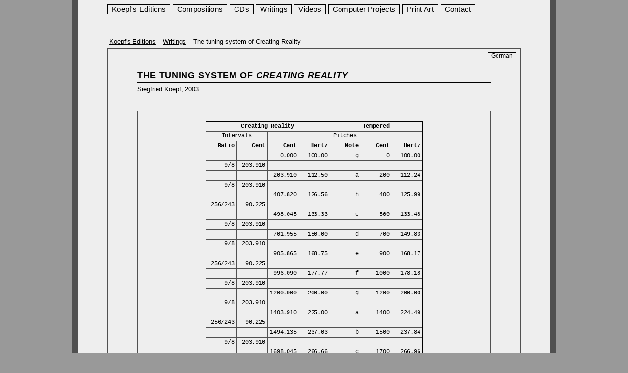

--- FILE ---
content_type: text/html
request_url: https://aconnect.de/friends/editions/writings/crr_tuning_system_e.html
body_size: 1374
content:
<!DOCTYPE HTML PUBLIC "-//W3C//DTD HTML 4.01 Transitional//EN" "http://www.w3.org/TR/html4/loose.dtd">
<html>
<head>
<title>Koepf's Editions - The tuning system of Creating Reality</title>
<meta name="description" content="Siegfried Koepf - Writings - The tuning system of Creating Reality">
<meta name="author" content="Siegfried Koepf">
<meta name="keywords" content="Siegfried Koepf, tonal system, Creating Reality, scale, composition">
<meta name="robots" content="all">
<meta name="dcterms.dateCopyrighted" content="2010">
<meta http-equiv="content-type" content="text/html; charset=iso-8859-1">
<link rel="stylesheet" type="text/css" href="../layout/layout.css">
<style type="text/css">
td, th {
text-align: right;
width: 54px;
}
</style>
</head>

<body>
<div id="main_box">
<div id="navi_box">
<a class="navi_item" href="../index.html">Koepf's Editions</a>
<a class="navi_item" href="../compositions/compositions.html">Compositions</a>
<a class="navi_item" href="../CDs/CDs.html">CDs</a>
<a class="navi_item" href="../writings/writings.html">Writings</a>
<a class="navi_item" href="../videos/videos.html">Videos</a>
<a class="navi_item" href="../computer/computer.html">Computer Projects</a>
<a class="navi_item" href="../print/print.html">Print Art</a>
<a class="navi_item" href="../contact_e.html">Contact</a>
</div>

<div id="crumbs_box">
<a href="../index.html">Koepf's Editions</a> &ndash;
<a href="../writings/writings.html">Writings</a> &ndash;
The tuning system of Creating Reality
</div>

<div id="lang_box">
<a class="lang" href="crr_tuning_system_g.html">German</a>
</div>

<div id="text_box" class="after_lang_box">
<h2>The tuning system of <span class="name">Creating Reality</span></h2>
<h4>Siegfried Koepf, 2003</h4>

<div class="table_box">
<table class="data" border="1">

<tr><th colspan="4" class="center">Creating Reality</th>	<th colspan="3" class="center">Tempered</th></tr>
<tr><td colspan="2" class="center">Intervals</td>	<td colspan="5" class="center">Pitches</td></tr>
<tr><th>Ratio</th>	<th>Cent</th>	<th>Cent</th>	<th>Hertz</th>	<th>Note</th>	<th>Cent</th>	<th>Hertz</th></tr>

<tr><td></td>	<td></td>	<td>0.000</td>	<td>100.00</td>	<td>g</td>	<td>0</td>	<td>100.00</td></tr>
<tr><td>9/8</td>	<td>203.910</td>	<td></td>	<td></td>	<td></td>	<td></td>	<td></td></tr>
<tr><td></td>	<td></td>	<td>203.910</td>	<td>112.50</td>	<td>a</td>	<td>200</td>	<td>112.24</td></tr>
<tr><td>9/8</td>	<td>203.910</td>	<td></td>	<td></td>	<td></td>	<td></td>	<td></td></tr>
<tr><td></td>	<td></td>	<td>407.820</td>	<td>126.56</td>	<td>h</td>	<td>400</td>	<td>125.99</td></tr>
<tr><td>256/243</td>	<td>90.225</td>	<td></td>	<td></td>	<td></td>	<td></td>	<td></td></tr>
<tr><td></td>	<td></td>	<td>498.045</td>	<td>133.33</td>	<td>c</td>	<td>500</td>	<td>133.48</td></tr>
<tr><td>9/8</td>	<td>203.910</td>	<td></td>	<td></td>	<td></td>	<td></td>	<td></td></tr>
<tr><td></td>	<td></td>	<td>701.955</td>	<td>150.00</td>	<td>d</td>	<td>700</td>	<td>149.83</td></tr>
<tr><td>9/8</td>	<td>203.910</td>	<td></td>	<td></td>	<td></td>	<td></td>	<td></td></tr>
<tr><td></td>	<td></td>	<td>905.865</td>	<td>168.75</td>	<td>e</td>	<td>900</td>	<td>168.17</td></tr>
<tr><td>256/243</td>	<td>90.225</td>	<td></td>	<td></td>	<td></td>	<td></td>	<td></td></tr>
<tr><td></td>	<td></td>	<td>996.090</td>	<td>177.77</td>	<td>f</td>	<td>1000</td>	<td>178.18</td></tr>
<tr><td>9/8</td>	<td>203.910</td>	<td></td>	<td></td>	<td></td>	<td></td>	<td></td></tr>
<tr><td></td>	<td></td>	<td>1200.000</td>	<td>200.00</td>	<td>g</td>	<td>1200</td>	<td>200.00</td></tr>
<tr><td>9/8</td>	<td>203.910</td>	<td></td>	<td></td>	<td></td>	<td></td>	<td></td></tr>
<tr><td></td>	<td></td>	<td>1403.910</td>	<td>225.00</td>	<td>a</td>	<td>1400</td>	<td>224.49</td></tr>
<tr><td>256/243</td>	<td>90.225</td>	<td></td>	<td></td>	<td></td>	<td></td>	<td></td></tr>
<tr><td></td>	<td></td>	<td>1494.135</td>	<td>237.03</td>	<td>b</td>	<td>1500</td>	<td>237.84</td></tr>
<tr><td>9/8</td>	<td>203.910</td>	<td></td>	<td></td>	<td></td>	<td></td>	<td></td></tr>
<tr><td></td>	<td></td>	<td>1698.045</td>	<td>266.66</td>	<td>c</td>	<td>1700</td>	<td>266.96</td></tr>
<tr><td>9/8</td>	<td>203.910</td>	<td></td>	<td></td>	<td></td>	<td></td>	<td></td></tr>
<tr><td></td>	<td></td>	<td>1901.955</td>	<td>300.00</td>	<td>d</td>	<td>1900</td>	<td>299.66</td></tr>
<tr><td>256/243</td>	<td>90.225</td>	<td></td>	<td></td>	<td></td>	<td></td>	<td></td></tr>
<tr><td></td>	<td></td>	<td>1992.180</td>	<td>316.04</td>	<td>es</td>	<td>2000</td>	<td>317.48</td></tr>
<tr><td>9/8</td>	<td>203.910</td>	<td></td>	<td></td>	<td></td>	<td></td>	<td></td></tr>
<tr><td></td>	<td></td>	<td>2196.090</td>	<td>355.55</td>	<td>f</td>	<td>2200</td>	<td>356.35</td></tr>
<tr><td>9/8</td>	<td>203.910</td>	<td></td>	<td></td>	<td></td>	<td></td>	<td></td></tr>
<tr><td></td>	<td></td>	<td>2400.000</td>	<td>400.00</td>	<td>g</td>	<td>2400</td>	<td>400.00</td></tr>
<tr><td>256/243</td>	<td>90.225</td>	<td></td>	<td></td>	<td></td>	<td></td>	<td></td></tr>
<tr><td></td>	<td></td>	<td>2490.225</td>	<td>421.39</td>	<td>as</td>	<td>2500</td>	<td>423.78</td></tr>
<tr><td>9/8</td>	<td>203.910</td>	<td></td>	<td></td>	<td></td>	<td></td>	<td></td></tr>
<tr><td></td>	<td></td>	<td>2694.135</td>	<td>474.07</td>	<td>b</td>	<td>2700</td>	<td>475.68</td></tr>
<tr><td>9/8</td>	<td>203.910</td>	<td></td>	<td></td>	<td></td>	<td></td>	<td></td></tr>
<tr><td></td>	<td></td>	<td>2898.045</td>	<td>533.33</td>	<td>c</td>	<td>2900</td>	<td>533.93</td></tr>
<tr><td>256/243</td>	<td>90.225</td>	<td></td>	<td></td>	<td></td>	<td></td>	<td></td></tr>
<tr><td></td>	<td></td>	<td>2988.270</td>	<td>561.86</td>	<td>des</td>	<td>3000</td>	<td>565.68</td></tr>
<tr><td>9/8</td>	<td>203.910</td>	<td></td>	<td></td>	<td></td>	<td></td>	<td></td></tr>
<tr><td></td>	<td></td>	<td>3192.180</td>	<td>632.09</td>	<td>es</td>	<td>3200</td>	<td>634.96</td></tr>
<tr><td>9/8</td>	<td>203.910</td>	<td></td>	<td></td>	<td></td>	<td></td>	<td></td></tr>
<tr><td></td>	<td></td>	<td>3396.090</td>	<td>711.11</td>	<td>f</td>	<td>3400</td>	<td>712.71</td></tr>
<tr><td>256/243</td>	<td>90.225</td>	<td></td>	<td></td>	<td></td>	<td></td>	<td></td></tr>
<tr><td></td>	<td></td>	<td>3486.315</td>	<td>749.15</td>	<td>ges</td>	<td>3500</td>	<td>755.09</td></tr>
<tr><td>9/8</td>	<td>203.910</td>	<td></td>	<td></td>	<td></td>	<td></td>	<td></td></tr>
<tr><td></td>	<td></td>	<td>3690.225</td>	<td>842.79</td>	<td>as</td>	<td>3700</td>	<td>847.57</td></tr>
<tr><td>9/8</td>	<td>203.910</td>	<td></td>	<td></td>	<td></td>	<td></td>	<td></td></tr>
<tr><td></td>	<td></td>	<td>3894.135</td>	<td>948.14</td>	<td>b</td>	<td>3900</td>	<td>951.36</td></tr>
<tr><td>256/243</td>	<td>90.225</td>	<td></td>	<td></td>	<td></td>	<td></td>	<td></td></tr>
<tr><td></td>	<td></td>	<td>3984.360</td>	<td>998.87</td>	<td>h</td>	<td>4000</td>	<td>1007.94</td></tr>
<tr><td>9/8</td>	<td>203.910</td>	<td></td>	<td></td>	<td></td>	<td></td>	<td></td></tr>
<tr><td></td>	<td></td>	<td>4188.270</td>	<td>1123.73</td>	<td>des</td>	<td>4200</td>	<td>1131.37</td></tr>
<tr><td>9/8</td>	<td>203.910</td>	<td></td>	<td></td>	<td></td>	<td></td>	<td></td></tr>
<tr><td></td>	<td></td>	<td>4392.180</td>	<td>1264.20</td>	<td>es</td>	<td>4400</td>	<td>1269.92</td></tr>
<tr><td>256/243</td>	<td>90.225</td>	<td></td>	<td></td>	<td></td>	<td></td>	<td></td></tr>
<tr><td></td>	<td></td>	<td>4482.405</td>	<td>1331.83</td>	<td>e</td>	<td>4500</td>	<td>1345.43</td></tr>
<tr><td>9/8</td>	<td>203.910</td>	<td></td>	<td></td>	<td></td>	<td></td>	<td></td></tr>
<tr><td></td>	<td></td>	<td>4686.315</td>	<td>1498.31</td>	<td>ges</td>	<td>4700</td>	<td>1510.20</td></tr>
<tr><td>9/8</td>	<td>203.910</td>	<td></td>	<td></td>	<td></td>	<td></td>	<td></td></tr>
<tr><td></td>	<td></td>	<td>4890.225</td>	<td>1685.60</td>	<td>as</td>	<td>4900</td>	<td>1695.14</td></tr>
<tr><td>256/243</td>	<td>90.225</td>	<td></td>	<td></td>	<td></td>	<td></td>	<td></td></tr>
<tr><td></td>	<td></td>	<td>4980.450</td>	<td>1775.77</td>	<td>a</td>	<td>5000</td>	<td>1795.94</td></tr>
<tr><td>9/8</td>	<td>203.910</td>	<td></td>	<td></td>	<td></td>	<td></td>	<td></td></tr>
<tr><td></td>	<td></td>	<td>5184.360</td>	<td>1997.74</td>	<td>h</td>	<td>5200</td>	<td>2015.87</td></tr>
<tr><td>9/8</td>	<td>203.910</td>	<td></td>	<td></td>	<td></td>	<td></td>	<td></td></tr>
<tr><td></td>	<td></td>	<td>5388.270</td>	<td>2247.46</td>	<td>des</td>	<td>5400</td>	<td>2262.74</td></tr>
<tr><td>256/243</td>	<td>90.225</td>	<td></td>	<td></td>	<td></td>	<td></td>	<td></td></tr>
<tr><td></td>	<td></td>	<td>5478.495</td>	<td>2367.70</td>	<td>d</td>	<td>5500</td>	<td>2397.29</td></tr>
<tr><td>9/8</td>	<td>203.910</td>	<td></td>	<td></td>	<td></td>	<td></td>	<td></td></tr>
<tr><td></td>	<td></td>	<td>5682.405</td>	<td>2663.66</td>	<td>e</td>	<td>5700</td>	<td>2690.87</td></tr>
<tr><td>9/8</td>	<td>203.910</td>	<td></td>	<td></td>	<td></td>	<td></td>	<td></td></tr>
<tr><td></td>	<td></td>	<td>5886.315</td>	<td>2996.62</td>	<td>ges</td>	<td>5900</td>	<td>3020.40</td></tr>
<tr><td>256/243</td>	<td>90.225</td>	<td></td>	<td></td>	<td></td>	<td></td>	<td></td></tr>
<tr><td></td>	<td></td>	<td>5976.540</td>	<td>3156,93</td>	<td>g</td>	<td>6000</td>	<td>3200.00</td></tr>
</table>
</div>
</div>

<div id="footer_box">
 <div class="footer_left"><a href="../credits_e.html">Credits</a></div>
 <div class="footer_right"><a href="../privacy_policy.html">Privacy policy</a></div>
 <div class="footer_center">Copyright &copy; 2010 &ndash; 2026 Siegfried Koepf</div>
</div>

</div>
</body>
</html>


--- FILE ---
content_type: text/css
request_url: https://aconnect.de/friends/editions/layout/layout.css
body_size: 1064
content:
@charset "ISO-8859-1";

body {
margin: 0 auto;
padding: 0 2px;
max-width: 986px;
color: #000;
background-color: #999;
}

body#scales {
max-width: 1320px;
}

a:link, a:visited, a:hover, a:active {
color: #000;
}

h1, h2 {
padding: 0 0 3px 0;
text-align: left;
text-transform: uppercase;
letter-spacing: 0.04em;
word-spacing: 0.04em;
border-bottom: 1px solid #000;
}

h1 {
margin: 0 0 16px 0;
font-size: 20px;
}

h2 {
margin: 0;
font-size: 18px;
}

h3 {
margin: 0;
padding: 24px 0 1px 0;
font-size: 15px;
}

h4 {
margin: 0;
padding: 4px 0 32px 0;
font-weight: normal;
}

p {
margin: 0;
padding: 0 0 8px 0;
}

p.label {
padding: 4px 0 0 0;
text-align: center;
}

img {
border: 1px solid #505050;
}

var, em, .name {
font-style: italic;
}

.subhead {
text-transform: none;
letter-spacing: 0.02em;
word-spacing: 0.02em;
}

.title, .symbol {
font-weight: bold;
}

.symbol {
color: #505050;
}

.center {
text-align: center;
}

.right {
text-align: right;
}

.middle {
vertical-align: middle;
}

.nowrap {
white-space: nowrap;
}

.noborder {
border: none;
}

.emailadress {
padding: 1px;
border: none;
}

.table_box {
margin: 4px 0 16px 0;
padding: 20px;
overflow: hidden;
border: 1px solid #505050;
}

table {
border-collapse: collapse;
border-color: #505050;
}

td, th {
padding: 2px 4px;
}

td {
vertical-align: top;
}

table.works td {
padding: 0 0 16px 0;
}

.download_box {
padding: 1px 2px 1px 2px;
border: 1px solid #505050;
line-height: 1.7;
text-decoration: none;
white-space: nowrap;
}

table.works .pict {
padding: 0 16px 16px 0;
text-align: right;
}

table.list td {
padding: 1px 1px 1px 0;
}

table.data, table.text, table.fig {
margin: 0 auto;
}

table.data, tt, .symbol {
font-family: "Courier New", Courier, monospace;
letter-spacing: -0.02em;
}

table.data {
font-size: 12px;
}

.table_caption, .fig_caption {
font-weight: bold;
text-align: center;
border: hidden;
}

table.text .table_caption, table.data .table_caption {
padding: 0 20px 8px 20px;
font-family: Arial, Helvetica, Verdana, sans-serif;
font-size: 13px;
border-bottom: 1px solid #505050;
}

table.fig td {
padding: 0;
}

table.fig .fig_caption {
padding: 0 20px 16px 20px;
}

#main_box {
font-family: Arial, Helvetica, Verdana, sans-serif;
font-size: 13px;
overflow: hidden;
background-color: #eee;
border-left: 12px solid #505050;
border-right: 12px solid #505050;
}

#navi_box {
padding: 8px 60px;
font-size: 15px;
letter-spacing: 0.02em;
word-spacing: 0.02em;
overflow: hidden;
border-bottom: 1px solid #505050;
}

#navi_box .navi_item, #navi_box .navi_current {
padding: 0 8px 1px 8px;
line-height: 1.5;
white-space: nowrap;
border: 1px solid #000;
}

#navi_box .navi_current {
color: #fff;
background-color: #505050;
}

#navi_box a:link, #navi_box a:visited, #lang_box a:link, #lang_box a:visited {
text-decoration: none;
}

#navi_box a:hover, #navi_box a:active, #lang_box a:hover, #lang_box a:active {
text-decoration: none;
color: #fff;
background-color: #505050;
}

#crumbs_box {
margin: 32px 60px 0 60px;
padding: 6px 4px;
}

#lang_box {
margin: 0 60px;
padding: 8px 8px 8px 112px;
font-size: 12px;
text-align: right;
overflow: hidden;
border: 1px solid #505050;
border-bottom: none;
}

#lang_box .lang {
padding: 0 6px 1px 6px;
border: 1px solid #000;
}

#home_box, #text_box {
margin: 0 60px;
padding: 44px 60px;
line-height: 1.32;
overflow: hidden;
border: 1px solid #505050;
}

#text_box {
text-align: justify;
}

#text_box.after_lang_box {
padding-top: 13px;
border-top: none;
}

#notes_box, #footnotes_box {
margin: 24px 0 0 0;
padding: 4px 0 14px 0;
font-size: 12px;
border-top: 1px solid #505050;
}

#notes_box p, #footnotes_box p, .references p {
padding: 0 0 4px 0;
}

#toc_box {
margin: 4px 0 16px 0;
padding: 0px 20px 20px 20px;
overflow: hidden;
border: 1px solid #505050;
}

.toc_level_1 {
padding: 2px 0 2px 0;
font-weight: bold;
}

.toc_level_2 {
padding: 2px 0 2px 15px;
}

.toc_level_3 {
padding: 2px 0 2px 41px;
}

ul {
list-style-type: none;
margin: 0;
padding: 0;
}

#footer_box {
margin: 0 60px;
padding: 6px 0px 24px 0px;
font-size: 12px;
/*text-align: center;*/
overflow: hidden;
}

#footer_box a:link {
text-decoration: none;
}

.footer_left {
width: 33%;
float: left;
text-align: left;
}

.footer_right {
width: 33%;
float: right;
text-align: right;
}

.footer_center {
width: 34%;
float:right;
text-align: center;
font-style: italic;
}

body#iframe {
padding: 0;
font-family: Arial, Helvetica, Verdana, sans-serif;
font-size: 12px;
background-color: #eee;
}

iframe {
width: 172px;
height: 262px;
}
